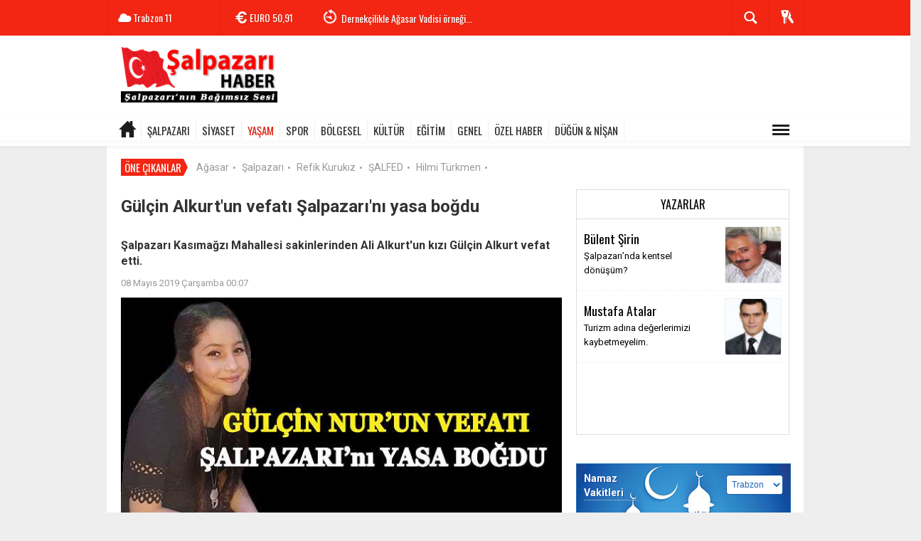

--- FILE ---
content_type: text/html; charset=UTF-8
request_url: https://www.salpazarihaber.com/yasam/gulcin-alkurtun-vefati-salpazarini-yasa-bogdu-h2539.html
body_size: 10885
content:
  <!DOCTYPE html>
<html lang="tr" class="sayfa-haber hs-rush no-inlinesvg site-center" itemscope itemtype="http://schema.org/NewsArticle">
  <head>
    <title>Gülçin Alkurt&#39;un vefatı Şalpazarı&#39;nı yasa boğdu</title>
<meta charset="utf-8">
<!--meta name="viewport" content="width=device-width, initial-scale=1.0"-->
<meta name="description" content="Şalpazarı Kasımağzı Mahallesi sakinlerinden Ali Alkurt&#039;un kızı Gülçin Alkurt vefat etti." />
<meta name="keywords" content="" />
<meta name="news_keywords" content="">
<meta name="author" content="salpazarihaber.com" /><meta property="fb:admins" content="293250670708598" /><meta property="og:site_name" content="salpazarihaber.com" />
<meta property="og:title" content="Gülçin Alkurt&#39;un vefatı Şalpazarı&#39;nı yasa boğdu" />
<meta property="og:description" content="Şalpazarı Kasımağzı Mahallesi sakinlerinden Ali Alkurt&#039;un kızı Gülçin Alkurt vefat etti." />
  <meta property="og:image" content="https://www.salpazarihaber.com/images/haberler/2019/05/gulcin-alkurt-un-vefat-salpazari-ni-yasa-bogdu_a8f97.jpg" />
<meta property="og:type" content="article" />
<meta property="og:url" content="https://www.salpazarihaber.com/yasam/gulcin-alkurtun-vefati-salpazarini-yasa-bogdu-h2539.html" /><meta http-equiv="refresh" content="600" /><meta name="twitter:card" content="summary_large_image" />
<meta property="og:title" content="Gülçin Alkurt&#39;un vefatı Şalpazarı&#39;nı yasa boğdu" />
<meta name="twitter:url" content="http://www.salpazarihaber.com/yasam/gulcin-alkurtun-vefati-salpazarini-yasa-bogdu-h2539.html" />
<meta name="twitter:domain" content="https://www.salpazarihaber.com/" />
<meta name="twitter:site" content="salpazarhaber" />
<meta name="twitter:title" content="Gülçin Alkurt&#39;un vefatı Şalpazarı&#39;nı yasa boğdu" />
<meta name="twitter:description" content="Şalpazarı Kasımağzı Mahallesi sakinlerinden Ali Alkurt&#039;un kızı Gülçin Alkurt vefat etti." />
<meta name="twitter:image:src" content="https://www.salpazarihaber.com/images/haberler/2019/05/gulcin-alkurt-un-vefat-salpazari-ni-yasa-bogdu_a8f97.jpg" /><link rel="alternate" href="https://www.salpazarihaber.com/yasam/gulcin-alkurtun-vefati-salpazarini-yasa-bogdu-h2539.html" hreflang="tr" />

<link href='https://fonts.googleapis.com/css?family=Oswald&amp;subset=latin,latin-ext' rel='stylesheet' type='text/css'>
<link href='https://fonts.googleapis.com/css?family=Roboto:400,400italic,500,500italic,700&amp;subset=latin,latin-ext' rel='stylesheet' type='text/css'>
<link href="https://www.salpazarihaber.com/_themes/hs-rush-lite/style/compress.css" rel="stylesheet"/>
<link href="https://www.salpazarihaber.com/_themes/hs-rush-lite/style/colors/gazete-kirmizi.css" rel="stylesheet"/><link href="https://www.salpazarihaber.com/_themes/hs-rush-lite/style/renk.css" rel="stylesheet"/><link href="https://www.salpazarihaber.com/_themes/hs-rush-lite/style/print.css" rel="stylesheet" media="print"/>

<link rel="alternate" type="application/rss+xml" title="RSS servisi" href="https://www.salpazarihaber.com/rss.php" />
<link rel="shortcut icon" href="https://www.salpazarihaber.com/_themes/hs-rush-lite/images/favicon.ico"><link itemprop="mainEntityOfPage" rel="canonical" href="https://www.salpazarihaber.com/yasam/gulcin-alkurtun-vefati-salpazarini-yasa-bogdu-h2539.html">
<link rel="amphtml" href="https://www.salpazarihaber.com/amp/yasam/gulcin-alkurtun-vefati-salpazarini-yasa-bogdu-h2539.html">
  <link rel="image_src" type="image/jpeg" href="https://www.salpazarihaber.com/images/haberler/2019/05/gulcin-alkurt-un-vefat-salpazari-ni-yasa-bogdu_a8f97.jpg" />
<meta itemprop="headline" content="Gülçin Alkurt&#39;un vefatı Şalpazarı&#39;nı yasa boğdu" />
<meta itemprop="thumbnailUrl" content="https://www.salpazarihaber.com/images/haberler/thumbs/2019/05/gulcin-alkurt-un-vefat-salpazari-ni-yasa-bogdu_a8f97.jpg" />
<meta itemprop="articleSection" content="YAŞAM" name="section" />
<meta itemprop="dateCreated" content="2019-05-08T00:07:16+02:00" />
<meta itemprop="dateModified" content="2019-05-20T13:42:13+02:00" /><meta itemprop="image" content="https://www.salpazarihaber.com/images/haberler/2019/05/gulcin-alkurt-un-vefat-salpazari-ni-yasa-bogdu_a8f97.jpg" />
<meta itemprop="genre" content="news" name="medium" />
<meta itemprop="inLanguage" content="tr-TR" />
<meta itemprop="keywords" content="" name="keywords" />

<!--[if gte IE 9]>
<style type="text/css">.gradient {filter: none;}</style>
<![endif]-->
<!--[if IE 7]>
<style type="text/css">.reklam.dikey.sol .fixed{margin-left:-160px;}</style>
<![endif]-->

<script type="text/javascript">
var site_url = 'https://www.salpazarihaber.com/',
tema = 'hs-rush-lite',
surum = '1.0.2',
sistem = '5.10.0',
theme_path = 'https://www.salpazarihaber.com/_themes/hs-rush-lite/',
ajax_url = '_ajax/',
cat_limit = '10',
headerayar = 'header_genis',
poll_voted = '',
comment_approved = '',
lazyload = '0',
twitter_user  = 'salpazarhaber',
facebook_user = '293250670708598',
popup_saat = '1',
yorum_harf_ayar = '1',
namaz_default = 'trabzon',
uye_gir = 'Üye Girişi',
uye_ol = 'Üye Ol',
cikis_yap = 'Çıkış Yap',
baglan_fb = 'Facebook ile Bağlan',
analitik_ga = 'UA-31129475-1';
</script>

<script async src="https://pagead2.googlesyndication.com/pagead/js/adsbygoogle.js?client=ca-pub-8583235230495479"
     crossorigin="anonymous"></script>    <!--[if lt IE 9]>
      <script src="http://html5shim.googlecode.com/svn/trunk/html5.js"></script>
    <![endif]-->
      </head>
  <body class="hs-lch">

    
        
    
        
        <!-- HEADER -->
    <div id="siteHeader" class="header clearfix">
      <div id="header-top" class="header-top hs-bgc clearfix">
  <div class="header-top-container">

    
        <div class="header-top-block header-top-weather">
      <div class="glyphicons white cloud">Trabzon <span class="degree">11</span></div>
    </div>
    

    <div class="header-top-block header-top-cycle">
            <div class="header-top-currency">
        <div class="currency-cycle">
          <div class="hs-bgc currency-dolar glyphicons white usd">DOLAR <span class="currency-rate">43,27</span></div>
          <div class="hs-bgc currency-euro glyphicons white euro">EURO <span class="currency-rate">50,91</span></div>
          <div class="hs-bgc currency-altin glyphicons white coins">ALTIN <span class="currency-rate">6.790,59</span></div>
          <div class="hs-bgc currency-bist glyphicons white global">BIST <span class="currency-rate">12.851</span></div>
        </div>
      </div>
      
      <div class="header-top-hot mleft">
        <div class="hot-cycle">
                            <div class="hs-bgc">
                  <a class="glyphicons white history hs-sdch rotateIn" href="https://www.salpazarihaber.com/kultur/kadirga-tarihinin-en-kalabalik-otcu-senligi-h2893.html" title="Kadırga tarihinin en kalabalık Otçu Şenliği" target="_blank">Kadırga tarihinin en kalabalık Otçu Şenliği</a>
                </div>
                            <div class="hs-bgc">
                  <a class="glyphicons white history hs-sdch rotateIn" href="https://www.salpazarihaber.com/dernekler/dernekcilikle-agasar-vadisi-ornegi-h2890.html" title="Dernekçilikle Ağasar Vadisi örneği..." target="_blank">Dernekçilikle Ağasar Vadisi örneği...</a>
                </div>
                            <div class="hs-bgc">
                  <a class="glyphicons white history hs-sdch rotateIn" href="https://www.salpazarihaber.com/yasam/ayse-sirin-vefat-etti-h2889.html" title="Ayşe Şirin vefat etti" target="_blank">Ayşe Şirin vefat etti</a>
                </div>
                            <div class="hs-bgc">
                  <a class="glyphicons white history hs-sdch rotateIn" href="https://www.salpazarihaber.com/salpazari/salpazarinda-trafik-kazasi-h2888.html" title="Şalpazarı’nda trafik kazası!" target="_blank">Şalpazarı’nda trafik kazası!</a>
                </div>
                            <div class="hs-bgc">
                  <a class="glyphicons white history hs-sdch rotateIn" href="https://www.salpazarihaber.com/dernekler/fidanbasi-dernegi-iftarda-onemli-isimleri-agirladi-h2885.html" title="Fidanbaşı Derneği iftarda önemli isimleri ağırladı" target="_blank">Fidanbaşı Derneği iftarda önemli isimleri ağırladı</a>
                </div>
                            <div class="hs-bgc">
                  <a class="glyphicons white history hs-sdch rotateIn" href="https://www.salpazarihaber.com/dernekler/uskudar-belediyesi-iftarda-trabzonlulari-agirladi-h2883.html" title="Üsküdar Belediyesi iftarda Trabzonluları ağırladı" target="_blank">Üsküdar Belediyesi iftarda Trabzonluları ağırladı</a>
                </div>
                            <div class="hs-bgc">
                  <a class="glyphicons white history hs-sdch rotateIn" href="https://www.salpazarihaber.com/dernekler/istanbul-da-trabzon-un-kurtulus-yil-donumu-kutlandi-h2882.html" title="İstanbul&#039;da Trabzon&#039;un Kurtuluş yıl dönümü kutlandı" target="_blank">İstanbul&#039;da Trabzon&#039;un Kurtuluş yıl dönümü kutlandı</a>
                </div>
                            <div class="hs-bgc">
                  <a class="glyphicons white history hs-sdch rotateIn" href="https://www.salpazarihaber.com/dernekler/fidanbasi-dernegi-yusuf-ziya-metinle-devam-dedi-h2881.html" title="Fidanbaşı Derneği Yusuf Ziya Metin’le devam dedi" target="_blank">Fidanbaşı Derneği Yusuf Ziya Metin’le devam dedi</a>
                </div>
                            <div class="hs-bgc">
                  <a class="glyphicons white history hs-sdch rotateIn" href="https://www.salpazarihaber.com/dernekler/salfed-nisan-a-kadar-bekleyebilir-mi-h2880.html" title="ŞALFED Nisan&#039;a kadar bekleyebilir mi?" target="_blank">ŞALFED Nisan&#039;a kadar bekleyebilir mi?</a>
                </div>
                            <div class="hs-bgc">
                  <a class="glyphicons white history hs-sdch rotateIn" href="https://www.salpazarihaber.com/genel/salpazari-egitim-ve-ticaret-h2879.html" title="Şalpazarı, eğitim ve ticaret…" target="_blank">Şalpazarı, eğitim ve ticaret…</a>
                </div>
                    </div>
      </div>
    </div>

    <div class="header-top-block header-top-right">
      <div class="header-top-user">

              <div class="btn-group">
                <button class="btn btn-user hs-bgco dropdown-toggle glyphicons white keys" data-toggle="dropdown"></button>
                <ul id="memberArea" class="dropdown-menu hs-bgcd">
                </ul>
              </div>

      </div>
    </div>

      <div id="sb-search" class="header-top-block header-top-search sb-search">
            <form action="https://www.salpazarihaber.com/" method="get">
              <input type="hidden" name="m" value="arama">


                            

              <input class="sb-search-input hs-bgcd" placeholder="Haber Ara ..." type="search" name="q" id="search">
              <input type="hidden" name="auth" value="8ba98ac99ef3c0c3803de84530d693fb56a6d828" />
              <input class="sb-search-submit" type="submit" value="">
              <span class="sb-icon-search hs-bgc"></span>
            </form>
          </div>
  </div>
</div>
      <div id="logo" class="container">
  <div class="row">
        <div class="span3">
              <span class="logo"><a href="https://www.salpazarihaber.com/" class="logo"><img src="https://www.salpazarihaber.com/images/banner/salpazari-haber-logo.png" alt="Gülçin Alkurt&#39;un vefatı Şalpazarı&#39;nı yasa boğdu" /></a></span>
          </div>
    <div class="span9">
      <div class="reklam reklam101"><script async src="https://pagead2.googlesyndication.com/pagead/js/adsbygoogle.js"></script><!-- shaber_Genel-Logo Sagi --><ins class="adsbygoogle" style="display:inline-block;width:728px;height:90px" data-ad-client="ca-pub-8583235230495479" data-ad-slot="3840724856"></ins><script> (adsbygoogle = window.adsbygoogle || []).push({});</script></div>    </div>
      </div>
</div>

<div id="menu" class="clearfix">

  <div class="kategori">
    <div class="container">
      <a href="https://www.salpazarihaber.com/" class="glyphicons home"></a>

      
      
      
      
              <a title="ŞALPAZARI " href="https://www.salpazarihaber.com/salpazari" id="k1"  target="_blank"  >ŞALPAZARI </a>
<a title="SİYASET" href="https://www.salpazarihaber.com/siyaset" id="k2"  target="_blank"  >SİYASET</a>
<a title="YAŞAM" href="https://www.salpazarihaber.com/yasam" id="k4" class="current" target="_blank"  >YAŞAM</a>
<a title="SPOR" href="https://www.salpazarihaber.com/spor" id="k3"  target="_blank"  >SPOR</a>
<a title="BÖLGESEL" href="https://www.salpazarihaber.com/bolgesel" id="k15"  target="_blank"  >BÖLGESEL</a>
<a title="KÜLTÜR" href="https://www.salpazarihaber.com/kultur" id="k5"  target="_blank"  >KÜLTÜR</a>
<a title="EĞİTİM" href="https://www.salpazarihaber.com/egitim" id="k6"  target="_blank"  >EĞİTİM</a>
<a title="GENEL" href="https://www.salpazarihaber.com/genel" id="k12"  target="_blank"  >GENEL</a>
<a title="ÖZEL HABER" href="https://www.salpazarihaber.com/ozel-haber" id="k13"  target="_blank"  >ÖZEL HABER</a>
<a title="DÜĞÜN &amp; NİŞAN" href="https://www.salpazarihaber.com/dugun-nisan" id="k14"  target="_blank"  >DÜĞÜN &amp; NİŞAN</a>
<div class="other pull-right"><a href="#" class="all glyphicons show_lines" title="Diğer Kategoriler"></a></div>      
      
      
    </div>
  </div>

  <div class="othercat right">
    <div class="container center">
              <a title="DERNEKLER" href="https://www.salpazarihaber.com/dernekler" id="k17"  target="_blank"  >DERNEKLER</a>
<a title="SAĞLIK" href="https://www.salpazarihaber.com/saglik" id="k7"  target="_blank"  >SAĞLIK</a>
<a title="İLANLAR" href="https://www.salpazarihaber.com/ilanlar" id="k10"  target="_blank"  >İLANLAR</a>
<a title="Gizli ( Sadece arama motorları )" href="https://www.salpazarihaber.com/gizli-sadece-arama-motorlari" id="k18"  target="_blank"  >Gizli ( Sadece arama motorları )</a>
          </div>
  </div>

  
</div>
          </div>
    
    <div id="mainContainer" class="container center  shadow" style="padding-top:20px;">

            <div class="page-header-fixed style hide">
        <div class="container center">
        <div class="title"></div>
        <div class="pull-right">          <span class="scroll-link d-goto" id="yorumyaplink" style="margin-right: 15px;"><i class="halflings-icon comments"></i> Yorum Yap</span>          <a class="print d-print" href="javascript:window.print()" style="margin-right: 15px;"><i class="halflings-icon print"></i> Yazdır</a>
          <a href="javascript:void(0);" onclick="shareFacebook(gsTitle, gsUrl);" class="d-share" rel="nofollow" style="margin-right: 15px;"><i class="halflings-icon share-alt"></i> <b>Facebook</b>'ta Paylaş</a>
        </div>
        </div>
      </div>
      
      
      
<div id="etiketler" class="fluid etiketler ">
  <span class="title">Öne Çıkanlar</span>
    <a href="https://www.salpazarihaber.com/haberleri/Ağasar" title="Ağasar">Ağasar</a><span class="dot">•</span>
    <a href="https://www.salpazarihaber.com/haberleri/Şalpazarı" title="Şalpazarı">Şalpazarı</a><span class="dot">•</span>
    <a href="https://www.salpazarihaber.com/haberleri/Refik Kurukız" title="Refik Kurukız">Refik Kurukız</a><span class="dot">•</span>
    <a href="https://www.salpazarihaber.com/haberleri/ŞALFED" title="ŞALFED">ŞALFED</a><span class="dot">•</span>
    <a href="https://www.salpazarihaber.com/haberleri/Hilmi Türkmen" title="Hilmi Türkmen">Hilmi Türkmen</a><span class="dot">•</span>
  </div>


      
      
      <!-- MAIN -->

      
      
      
      
      <div class="row">

        
        <!-- Sol Blok -->
        <div id="main" class="span8">
          
<article id="haber">

    
    
          <div class="page-header clearfix">
        <h1 class="title gs-title" itemprop="name">Gülçin Alkurt&#39;un vefatı Şalpazarı&#39;nı yasa boğdu</h1>
        <div class="reklam reklam131"><script async src="https://pagead2.googlesyndication.com/pagead/js/adsbygoogle.js?client=ca-pub-8583235230495479" crossorigin="anonymous"></script></div>        <h2 class="lead" itemprop="description"><strong>Şalpazarı Kasımağzı Mahallesi sakinlerinden Ali Alkurt&#039;un kızı Gülçin Alkurt vefat etti.</strong></h2>
      </div>
    
            <div class="clearfix muted">
        <p class="pull-left"><span itemprop="datePublished" class="tarih-degistir" data-date="2019-05-08 00:07:16" content="2019-05-08T00:07:16+02:00">08 Mayıs 2019 Çarşamba 00:07</span></p>
              </div>
      
              <div class="clearfix newspic">
      <span>
        <img src="https://www.salpazarihaber.com/images/haberler/2019/05/gulcin-alkurt-un-vefat-salpazari-ni-yasa-bogdu_a8f97.jpg" alt="Gülçin Alkurt&#39;un vefatı Şalpazarı&#39;nı yasa boğdu" itemprop="image"/>
      </span>
    </div>
    <div class="clearfix page-social">
        <div class="shr">
        <div id="paylas" class="hs-paylas paylas-haber-2539"></div>
        </div>
        <div class="karakterislem secilemez pull-right">
          <i class="glyphicons-icon text_smaller"></i>
          <i class="glyphicons-icon text_bigger"></i>
          <i class="glyphicons-icon font"></i>
          <a class="print" href="javascript:window.print()"><i class="glyphicons-icon print"></i></a>
        </div>
    </div>
      

  <div id="newstext" class="clearfix page-content">
    
                        <div itemprop="articleBody" id="newsbody"><p>Bir süredir tedavi gördüğü Karedeniz Teknik Üniversitesi Farabi Hastanesinde amansız hastalığına yenik düşen Gülçin Nur Alkurt'un vefatı yakınlarını ve Şalpazarı'nı yasa boğdu.</p>

<p>Aynı zamanda Karadeniz Bölgesi kemençe ve ses sanatçısı Ali Alkurt ve Denizlisporun futbolcusu Ziya Alkurt'un kız kardeşi olan Gülçin Nur, Trabzon Karşıyaka Ortaokulu 8.Sınıf öğrencisi idi.</p>

<p>Gülçin Nur cenazesi 9 Mayıs 2019 Perşembe bugün ikindi namazına müteakip kılınacak cenaze namazından sonra Şalpazarı Kasımağzı mahallesinde bulunan aile mezarlığına defnedilecek.&nbsp;</p>

<p><span style="color:#ff0000;"><strong>Şalpazarı Haber ekibi olarak; Merhumeye Allah'tan rahmet sevenlerine ve Alkurt ailesine başsağlığı dileriz..</strong></span></p>
</div>
        <div class="reklam reklam136 text-center"><a href="https://www.salpazarihaber.com/banner.php?id=124" target="_blank" rel="nofollow"><img src="https://www.salpazarihaber.com/thumb.php?src=https://www.salpazarihaber.com/images/banner/uskudar-sigorta-mobil_1_2.jpg&w=340&h=175&q=72" width="340" height="175" style="width:340px;height: 175px;border:0" alt="banner124" class="img-responsive"/></a></div>        <div class="reklam reklam137 text-center"><script async src="https://pagead2.googlesyndication.com/pagead/js/adsbygoogle.js?client=ca-pub-8583235230495479" crossorigin="anonymous"></script></div>    

  </div>
</article>

  
  
  <div id="yorumyap" style="margin:0"></div>
  
      <section>
              <div id="yorumlar">
            <ul class="nav nav-tabs" id="ytab">
              <li class="active"><a href="#yorumpanel" data-toggle="tab">Yorum Gönder <span class="label label-important">0</span></a></li>
               <li><a href="#facebookpanel" class="fbyorum hs-sdch" data-toggle="tab">Facebook Yorumları <span class="label label-inverse"><fb:comments-count href="https://www.salpazarihaber.com/yasam/gulcin-alkurtun-vefati-salpazarini-yasa-bogdu-h2539.html">0</fb:comments-count></span></a></li>            </ul>

            <div class="tab-content">
                              <div class="tab-pane active" id="yorumpanel">
                                    <div class="yorumlar panel">
                    <div id="yorumpaneli" class="row-fluid">
                    <form  name="comment" class="comment_form" id="addcomment">
                        <div class="span1">
                                                        <img src="https://www.salpazarihaber.com/_themes/hs-rush-lite/images/no_author.jpg" alt="Avatar" class="img-rounded"/>                        </div>
                        <div class="span11">
                            <div class="row-fluid">
                                <div class="input-prepend span6">
                                    <span class="add-on">Adınız</span>
                                    <input name="isim"  class="span10 adsoyad" type="text"  id="adsoyad" size="30" maxlength="50"  title="Ad soyad gerekli!" />
                                </div>
                            </div>
                            <textarea name="yorum" maxlength="1000" class="span12" id="comment_field" onkeyup="textKey(this.form)" placeholder="Yorum yazmak için bu alanı kullanabilirsiniz. Yorum yazarken lütfen aşağıda yazılan uyarıları göz önünde bulundurunuz!"></textarea>
                            <div class="span12" style="margin:0;">
                            <div class="answer span5" style="display:none;">Yanıt: <b>@name</b> <a href="javascript:void(0)" class="kaldir">x</a></div>
                            <a href="javascript:void(0)" onclick="javascript:comment_send(2539);return false;" class="btn hs-sdch btn-warning pull-right">Yorum Gönder</a>
                            <div class="karakter span4 pull-right">Kalan Karakter: <input name="character" id="character" disabled size="3" value="1000"></div></div>
                        </div>
                        <input type="hidden" name="hid" value="2539" />
                        <input type="hidden" name="uid" value="0" />
                        <input type="hidden" name="tip" value="haber" />
                        <input type="hidden" name="cevap" value="" class="answer" />
                        <input type="hidden" name="cevap_id" value="0" class="cevap_id" />
                        <input type="hidden" name="token" value="8ba98ac99ef3c0c3803de84530d693fb56a6d828" />

                    </form>
                    </div>
                    <div class="alert">Yorumunuz onaylanmak üzere yöneticiye iletilmiştir.<a class="close" data-dismiss="alert" href="#">&times;</a></div>
                </div>
                <div class="alert alert-block alert-error fade in" style="display:block;margin-top:15px;">
                    <button type="button" class="close" data-dismiss="alert">×</button>
                    <strong>Dikkat!</strong> Suç teşkil edecek, yasadışı, tehditkar, rahatsız edici, hakaret ve küfür içeren, aşağılayıcı, küçük düşürücü, kaba, müstehcen, ahlaka aykırı, kişilik haklarına zarar verici ya da benzeri niteliklerde içeriklerden doğan her türlü mali, hukuki, cezai, idari sorumluluk içeriği gönderen Üye/Üyeler’e aittir.                </div>
            

            
            
            </div> <!-- .tab-pane -->

                          <div class="tab-pane yorumlar fbpanel" id="facebookpanel">
                <div class="row-fluid">
                  <div id="fb-root"></div>
                  <script>(function(d, s, id) {
                    var js, fjs = d.getElementsByTagName(s)[0];
                    if (d.getElementById(id)) return;
                    js = d.createElement(s); js.id = id;
                    js.src = "//connect.facebook.net/tr_TR/all.js#xfbml=1";
                    fjs.parentNode.insertBefore(js, fjs);
                  }(document, 'script', 'facebook-jssdk'));</script>
                  <div class="fb-comments" data-href="https://www.salpazarihaber.com/yasam/gulcin-alkurtun-vefati-salpazarini-yasa-bogdu-h2539.html" data-width="603" data-colorscheme="light" data-numposts="10"></div>
                </div> <!-- #facebookpanel -->
              </div>
            
          </div> <!-- .tab-content -->

        </div> <!-- #yorumlar -->
    </section>
  
          </div>

                <!-- Sağ Blok -->
        <div id="sidebar" class="sidebar span4">
          
          
  
  
    <!-- YAZARLAR -->
  <div id="syazar" class="hs-yazarlar">
    <div class="header">
      <h5><a href="https://www.salpazarihaber.com/yazarlar/" title="Yazarlar">Yazarlar</a></h5>
          </div>
    <div class="content">
      <div class="item">
                  <div class="hs-yazar">
            <a href="https://www.salpazarihaber.com/salpazarinda-kentsel-donusum-makale,267.html" title="Şalpazarı’nda kentsel dönüşüm?" target="_blank">
            <div class="hs-yazar-resim pull-right">
                <img src="https://www.salpazarihaber.com/images/yazarlar/thumbs/bulentsirin.jpg" alt="Bülent Şirin">
            </div>
            <div class="hs-yazar-icerik hs-yazar-orta">
              <h4 class="hs-yazar-baslik"><a href="https://www.salpazarihaber.com/profil/1/bulent-sirin" title="Bülent Şirin">Bülent Şirin</a></h4>
              <a href="https://www.salpazarihaber.com/salpazarinda-kentsel-donusum-makale,267.html" title="Şalpazarı’nda kentsel dönüşüm?" target="_blank">Şalpazarı’nda kentsel dönüşüm?</a>
            </div>
          </a>
          </div>
                  <div class="hs-yazar">
            <a href="https://www.salpazarihaber.com/turizm-adina-degerlerimizi-kaybetmeyelim-makale,218.html" title="Turizm adına değerlerimizi kaybetmeyelim." target="_blank">
            <div class="hs-yazar-resim pull-right">
                <img src="https://www.salpazarihaber.com/images/yazarlar/thumbs/mustafa.jpg" alt="Mustafa Atalar">
            </div>
            <div class="hs-yazar-icerik hs-yazar-orta">
              <h4 class="hs-yazar-baslik"><a href="https://www.salpazarihaber.com/profil/19/mustafa-atalar" title="Mustafa Atalar">Mustafa Atalar</a></h4>
              <a href="https://www.salpazarihaber.com/turizm-adina-degerlerimizi-kaybetmeyelim-makale,218.html" title="Turizm adına değerlerimizi kaybetmeyelim." target="_blank">Turizm adına değerlerimizi kaybetmeyelim.</a>
            </div>
          </a>
          </div>
              </div>
    </div>
  </div>

  <div class="reklam reklam204"><script async src="https://pagead2.googlesyndication.com/pagead/js/adsbygoogle.js?client=ca-pub-8583235230495479" crossorigin="anonymous"></script></div>
<!-- NAMAZ VAKITLERI -->
  <div class="namazvakitleri">
    <div class="title">
      <h5>Namaz Vakitleri</h5>
      <select name="namaz" onchange="namaz_vakitleri(this.value); " class="span5 pull-right">
                <option value="adana" >Adana</option>
                <option value="adiyaman" >Adıyaman</option>
                <option value="afyon" >Afyon</option>
                <option value="agri" >Ağrı</option>
                <option value="aksaray" >Aksaray</option>
                <option value="amasya" >Amasya</option>
                <option value="ankara" >Ankara</option>
                <option value="antalya" >Antalya</option>
                <option value="ardahan" >Ardahan</option>
                <option value="artvin" >Artvin</option>
                <option value="aydin" >Aydın</option>
                <option value="balikesir" >Balıkesir</option>
                <option value="bartin" >Bartın</option>
                <option value="batman" >Batman</option>
                <option value="bayburt" >Bayburt</option>
                <option value="bilecik" >Bilecik</option>
                <option value="bingol" >Bingöl</option>
                <option value="bitlis" >Bitlis</option>
                <option value="bolu" >Bolu</option>
                <option value="burdur" >Burdur</option>
                <option value="bursa" >Bursa</option>
                <option value="canakkale" >Çanakkale</option>
                <option value="cankiri" >Çankırı</option>
                <option value="corum" >Çorum</option>
                <option value="denizli" >Denizli</option>
                <option value="diyarbakir" >Diyarbakır</option>
                <option value="duzce" >Düzce</option>
                <option value="edirne" >Edirne</option>
                <option value="elazig" >Elazığ</option>
                <option value="erzincan" >Erzincan</option>
                <option value="erzurum" >Erzurum</option>
                <option value="eskisehir" >Eskişehir</option>
                <option value="gaziantep" >Gaziantep</option>
                <option value="giresun" >Giresun</option>
                <option value="gumushane" >Gümüşhane</option>
                <option value="hakkari" >Hakkari</option>
                <option value="hatay" >Hatay</option>
                <option value="igdir" >Iğdır</option>
                <option value="isparta" >Isparta</option>
                <option value="istanbul" >İstanbul</option>
                <option value="izmir" >İzmir</option>
                <option value="kahramanmaras" >Kahramanmaraş</option>
                <option value="karabuk" >Karabük</option>
                <option value="karaman" >Karaman</option>
                <option value="kars" >Kars</option>
                <option value="kastamonu" >Kastamonu</option>
                <option value="kayseri" >Kayseri</option>
                <option value="kirikkale" >Kırıkkale</option>
                <option value="kirklareli" >Kırklareli</option>
                <option value="kirsehir" >Kırşehir</option>
                <option value="kilis" >Kilis</option>
                <option value="izmit" >Kocaeli</option>
                <option value="konya" >Konya</option>
                <option value="kutahya" >Kütahya</option>
                <option value="malatya" >Malatya</option>
                <option value="manisa" >Manisa</option>
                <option value="mardin" >Mardin</option>
                <option value="mersin" >Mersin</option>
                <option value="mugla" >Muğla</option>
                <option value="mus" >Muş</option>
                <option value="nevsehir" >Nevşehir</option>
                <option value="nigde" >Niğde</option>
                <option value="ordu" >Ordu</option>
                <option value="osmaniye" >Osmaniye</option>
                <option value="rize" >Rize</option>
                <option value="adapazari" >Sakarya</option>
                <option value="samsun" >Samsun</option>
                <option value="siirt" >Siirt</option>
                <option value="sinop" >Sinop</option>
                <option value="sivas" >Sivas</option>
                <option value="sanliurfa" >Şanlıurfa</option>
                <option value="sirnak" >Şırnak</option>
                <option value="tekirdag" >Tekirdağ</option>
                <option value="tokat" >Tokat</option>
                <option value="trabzon" selected>Trabzon</option>
                <option value="tunceli" >Tunceli</option>
                <option value="usak" >Uşak</option>
                <option value="van" >Van</option>
                <option value="yalova" >Yalova</option>
                <option value="yozgat" >Yozgat</option>
                <option value="zonguldak" >Zonguldak</option>
              </select>
    </div>
      <div class="sonuc">

      <table cellspacing="0" cellpadding="0" id="vakitler">
          <tr>
            <th>İmsak</th>
            <th>Güneş</th>
            <th>Öğle</th>
            <th>İkindi</th>
            <th>Akşam</th>
            <th>Yatsı</th>
          </tr>
          <tr>
            <td></td>
            <td></td>
            <td></td>
            <td></td>
            <td></td>
            <td></td>
          </tr>
      </table>


      </div>

  </div>

  <div class="reklam reklam208"><script async src="https://pagead2.googlesyndication.com/pagead/js/adsbygoogle.js?client=ca-pub-8583235230495479" crossorigin="anonymous"></script></div>
<!-- ARSIV -->
<div class="arsiv">
  <div class="header">
    <h5>Arşiv</h5>
  </div>
  <div class="content">
    <form action="https://www.salpazarihaber.com/?m=arsiv" method="post" name="arsiv" >
      <select name="gun" class="day span1">
                <option value="01" >01</option>
                <option value="02" >02</option>
                <option value="03" >03</option>
                <option value="04" >04</option>
                <option value="05" >05</option>
                <option value="06" >06</option>
                <option value="07" >07</option>
                <option value="08" >08</option>
                <option value="09" >09</option>
                <option value="10" >10</option>
                <option value="11" >11</option>
                <option value="12" >12</option>
                <option value="13" >13</option>
                <option value="14" >14</option>
                <option value="15" >15</option>
                <option value="16" >16</option>
                <option value="17" >17</option>
                <option value="18" >18</option>
                <option value="19" >19</option>
                <option value="20" >20</option>
                <option value="21" >21</option>
                <option value="22" selected>22</option>
                <option value="23" >23</option>
                <option value="24" >24</option>
                <option value="25" >25</option>
                <option value="26" >26</option>
                <option value="27" >27</option>
                <option value="28" >28</option>
                <option value="29" >29</option>
                <option value="30" >30</option>
                <option value="31" >31</option>
              </select>
      <select name="ay" class="month span1">
                <option value="01" selected>Ocak</option>
                <option value="02" >Şubat</option>
                <option value="03" >Mart</option>
                <option value="04" >Nisan</option>
                <option value="05" >Mayıs</option>
                <option value="06" >Haziran</option>
                <option value="07" >Temmuz</option>
                <option value="08" >Ağustos</option>
                <option value="09" >Eylül</option>
                <option value="10" >Ekim</option>
                <option value="11" >Kasım</option>
                <option value="12" >Aralık</option>
              </select>
      <select name="yil" class="year span1">
                <option value="2026" selected>2026</option>
                <option value="2025" >2025</option>
                <option value="2024" >2024</option>
                <option value="2023" >2023</option>
                <option value="2022" >2022</option>
              </select>
      <button type="submit" class="btn btn-default span1 pull-right">Ara</button>
    </form>
  </div>
</div>




        </div>
        
      </div>

        
                <!-- Sol Dikey Reklam -->
        <div class="reklam dikey sol" style="width:160px;height:600px;">

                                  <p style="width:160px;"><script async src="https://pagead2.googlesyndication.com/pagead/js/adsbygoogle.js"></script><!-- shaber_Sol_Dikey -1 --><ins class="adsbygoogle" style="display:block" data-ad-client="ca-pub-8583235230495479" data-ad-slot="1745539395" data-ad-format="auto" data-full-width-responsive="true"></ins><script> (adsbygoogle = window.adsbygoogle || []).push({});</script></p>                                                                                                                                          </div>
        
        <!-- Sağ Dikey Reklam -->
        <div class="reklam dikey sag ortala" style="width:160px;height:600px;">

                                    <p style="width:160px;"><script async src="https://pagead2.googlesyndication.com/pagead/js/adsbygoogle.js"></script><!-- shaber_Sag_Dikey-1 --><ins class="adsbygoogle" style="display:block" data-ad-client="ca-pub-8583235230495479" data-ad-slot="2922889690" data-ad-format="auto" data-full-width-responsive="true"></ins><script> (adsbygoogle = window.adsbygoogle || []).push({});</script></p>                            
              
                                                                                                                                                                                                      </div>

        
      </div>

      <!-- FOOTER -->
<div id="siteFooter" class="footer">

      <div class="row-fluid">
      <div class="container center">
        <div class="span4">
          <div>Copyright © 2026 - Tüm hakları saklıdır.<br>salpazarihaber.com</div>
          <div class="footer-social">
            <a href="https://facebook.com/293250670708598" rel="nofollow"><img src="https://www.salpazarihaber.com/_themes/hs-rush-lite/images/facebook_circle-32.png" alt="FACEBOOK"></a>
            <a href="https://twitter.com/salpazarhaber" rel="nofollow"><img src="https://www.salpazarihaber.com/_themes/hs-rush-lite/images/twitter_circle-32.png" alt="TWITTER"></a>
            <a href="https://www.salpazarihaber.com/rss"><img src="https://www.salpazarihaber.com/_themes/hs-rush-lite/images/rss_circle-32.png" alt="RSS"></a>
          </div>
        </div>
        <div class="span4 text-center">
          <div class="footer-logo"><a href="https://www.salpazarihaber.com/" class="logo"><img src="https://www.salpazarihaber.com/images/banner/salpazari-haber-logo-footer_1.png" alt="Gülçin Alkurt&#39;un vefatı Şalpazarı&#39;nı yasa boğdu" /></a></div>
        </div>
        <div class="span4">
          <p>Şalpazarı / Trabzon</p>          <p><span class="site-info glyphicons earphone" style="padding-left: 0;"></span> Watsapp İhbar Hattı - 0535 388 44 99</p>        </div>
      </div>
      </div>

      <div id="footer-alt" class="row-fluid">

        <div class="container center">

        <div class="span3">
          <div class="footer-alt-link"><a href="https://www.salpazarihaber.com/m/" class="footer-alt-mobil glyphicons iphone"><strong>Mobil</strong>Mobil siteyi görüntüleyin.</a></div>
        </div>
        <div class="span3">
          <div class="footer-alt-link"><a href="https://www.salpazarihaber.com/kunye.html" class="footer-alt-reklam glyphicons global"><strong>Künye</strong>Künyeyi görüntüleyin.</a></div>
        </div>
        <div class="span3">
          <div class="footer-alt-link"><a href="https://www.salpazarihaber.com/iletisim.html" class="footer-alt-iletisim glyphicons headset"><strong>İletişim</strong>Bize ulaşın.</a></div>
        </div>
        <div class="span3">
          <div class="footer-alt-link"><a href="https://www.salpazarihaber.com/sitene-ekle.html" class="footer-alt-iletisim glyphicons embed_close"><strong>Sitene Ekle</strong>Güncel haberleri ekleyin.</a></div>
        </div>

        </div>
      </div>



      <div class="row-fluid">
      <div class="container center">
        <div class="span12 text-center">
          <p>Bu sitede yayınlanan tüm materyalin her hakkı mahfuzdur. Kaynak gösterilmeden alıntı yapılamaz.</p>          <a href="https://www.tebilisim.com/" target="_blank" title="haber sistemi, haber scripti, haber yazılımı, tebilişim"><p>Yazılım: TE Bilişim</p></a>
        </div>
      </div>
      </div>

  <div id="top" class="btn btn-inverse">Yukarı Çık</div>
</div>
      <div id="uye" class="user modal hide fade" tabindex="-1" role="dialog" aria-labelledby="myModalLabel" aria-hidden="true">
  <div class="modal-header">
    <button type="button" class="close" data-dismiss="modal" aria-hidden="true">×</button>
    <h3 id="myModalLabel">Üye Girişi</h3>
  </div>
  <div class="modal-body">
<form class="form-horizontal" action="https://www.salpazarihaber.com/index.php?m=login&amp;rd=https%3A%2F%2Fwww.salpazarihaber.com%2Fyasam%2Fgulcin-alkurtun-vefati-salpazarini-yasa-bogdu-h2539.html" method="post">
  <div class="control-group">
    <label class="control-label" for="inputName">Kullanıcı Adı</label>
    <div class="controls">
      <input id="inputName" value="" name="kullanici" type="text"  placeholder="Kullanıcı Adı" required>
    </div>
  </div>
  <div class="control-group">
    <label class="control-label" for="inputPassword">Şifre</label>
    <div class="controls">
      <input type="password" value="" name="sifre" id="inputPassword" placeholder="Şifre" required>
    </div>
  </div>
  <div class="control-group">
    <div class="controls">
      <button type="submit" class="btn hs-sdch btn-info">Giriş Yap</button>
    </div>
  </div>
</form>
  </div>
  <div class="modal-footer">
    <a href="https://www.salpazarihaber.com/uyelik.html" class="pull-left btn">Üye Ol</a>
    <a href="https://www.salpazarihaber.com/unuttum.html" class="pull-left btn">Şifremi unuttum?</a>
    <button class="btn hs-sdch btn-danger" data-dismiss="modal" aria-hidden="true">Kapat</button>
  </div>
</div>



<script src="https://www.salpazarihaber.com/_themes/hs-rush-lite/js/jquery-1.9.1.min.js"></script>
<script src="https://www.salpazarihaber.com/_themes/hs-rush-lite/js/modernizr.custom.js"></script>
<script src="https://www.salpazarihaber.com/_themes/hs-rush-lite/js/classie.js"></script>
<script src="https://www.salpazarihaber.com/_themes/hs-rush-lite/js/uisearch.js"></script>
<script src="https://www.salpazarihaber.com/_themes/hs-rush-lite/js/login.min.js"></script>
<script src="https://www.salpazarihaber.com/_themes/hs-rush-lite/js/jquery.showbizpro.min.js"></script>
<script src="https://www.salpazarihaber.com/_themes/hs-rush-lite/js/jquery.cookie.js"></script>
<script src="https://www.salpazarihaber.com/_themes/hs-rush-lite/js/jquery.mousewheel.js"></script>
<script src="https://www.salpazarihaber.com/_themes/hs-rush-lite/js/jquery.scrollbar.min.js"></script>
<script src="https://www.salpazarihaber.com/_themes/hs-rush-lite/js/jquery.cycle.all.js"></script>
<script src="https://www.salpazarihaber.com/_themes/hs-rush-lite/js/base.min.js"></script>


<script src="https://www.salpazarihaber.com/_themes/hs-rush-lite/js/waypoints.min.js"></script>
<script src="https://www.salpazarihaber.com/_themes/hs-rush-lite/js/sticky.min.js"></script>
<script src="https://www.salpazarihaber.com/_themes/hs-rush-lite/js/comments.js"></script>
<script src="https://www.salpazarihaber.com/_themes/hs-rush-lite/js/jquery.pKisalt.min.js"></script><script src="https://www.salpazarihaber.com/_themes/hs-rush-lite/js/hs-paylas.min.js"></script><script src="https://www.salpazarihaber.com/_themes/hs-rush-lite/js/moment.min.js"></script>
<script src="https://www.salpazarihaber.com/_themes/hs-rush-lite/js/moment-tr.js"></script>
<script src="https://www.salpazarihaber.com/_themes/hs-rush-lite/js/system.min.js"></script>
<script src="https://www.salpazarihaber.com/_themes/hs-rush-lite/js/text.js"></script>
<script type="text/javascript">

	new UISearch( document.getElementById( 'sb-search' ) );

	$(function(){
							});

		$("#comment_list .text").pKisalt();
	
		var gsTitle = document.querySelectorAll(".gs-title")[0].innerHTML,
	gsSpace   = ' ',
	gsUrl   = location.href;

	$("#paylas").jsSocials({
		url: location.href,
		text: gsTitle,
		showCount: true,
		showLabel: false,
		shares: [
			{ share: "twitter", via: "salpazarhaber", hashtags: "salpazarihaber.com" },
            { share: "whatsapp", text: "Bunu bilmelisin!"},
            "facebook",
				"linkedin",
				"pinterest",
			]
		});
						$('#haber > .page-header').waypoint(function(direction) {
		  $('#article-finished').toggleClass('hiding', direction === "up");
		}, {
		  offset: function() {
		    return $.waypoints('viewportHeight') - $(this).height() - 750;
		  }
		});
			var hasBeenClicked = false;
	var kisa_site_adi = "salpazarihaber.com";
	var kopyala_imza_onu = "AYRINTILAR &gt;&gt;&gt;";

	$(document).on('copy', function(e){
		if ($(e.target).closest("#yorumlar,textarea,input").length) {
			hasBeenClicked = true;
		} else {
			hasBeenClicked = false;
		}
	  var sel = window.getSelection();
	  var copyFooter = "<br><br>" + kopyala_imza_onu + "<a href='"+document.location.href+"'>"+document.location.href+"</a><br><br>" + kisa_site_adi;
	  var copyHolder = $('<div>', {html: sel+copyFooter, style: {position: 'absolute', left: '-99999px'}});
	  if (!hasBeenClicked){
	  	$('body').append(copyHolder);
	  	sel.selectAllChildren( copyHolder[0] );
	  	window.setTimeout(function() {
	      copyHolder.remove();
	  	},0);
	 }
	});
		
	
	
	
	

		tebilisim('2539', 'haber', '');
	
</script>

    <body oncontextmenu="return false" onselectstart="return false" ondragstart="return false"><script defer src="https://static.cloudflareinsights.com/beacon.min.js/vcd15cbe7772f49c399c6a5babf22c1241717689176015" integrity="sha512-ZpsOmlRQV6y907TI0dKBHq9Md29nnaEIPlkf84rnaERnq6zvWvPUqr2ft8M1aS28oN72PdrCzSjY4U6VaAw1EQ==" data-cf-beacon='{"version":"2024.11.0","token":"e523b85834a74639ac78d7317729a0b6","r":1,"server_timing":{"name":{"cfCacheStatus":true,"cfEdge":true,"cfExtPri":true,"cfL4":true,"cfOrigin":true,"cfSpeedBrain":true},"location_startswith":null}}' crossorigin="anonymous"></script>
</body>	    
	
	
    
	    <!-- Google Analytics -->
    <script>
    (function(i,s,o,g,r,a,m){i['GoogleAnalyticsObject']=r;i[r]=i[r]||function(){
    (i[r].q=i[r].q||[]).push(arguments)},i[r].l=1*new Date();a=s.createElement(o),
    m=s.getElementsByTagName(o)[0];a.async=1;a.src=g;m.parentNode.insertBefore(a,m)
    })(window,document,'script','//www.google-analytics.com/analytics.js','ga');

    ga('create', analitik_ga, 'auto');
    ga('send', 'pageview');

    </script>
    <!-- End Google Analytics -->
    

  </body>
</html>


--- FILE ---
content_type: text/html; charset=utf-8
request_url: https://www.google.com/recaptcha/api2/aframe
body_size: 268
content:
<!DOCTYPE HTML><html><head><meta http-equiv="content-type" content="text/html; charset=UTF-8"></head><body><script nonce="UGXMpuFf47TomO7909eD4A">/** Anti-fraud and anti-abuse applications only. See google.com/recaptcha */ try{var clients={'sodar':'https://pagead2.googlesyndication.com/pagead/sodar?'};window.addEventListener("message",function(a){try{if(a.source===window.parent){var b=JSON.parse(a.data);var c=clients[b['id']];if(c){var d=document.createElement('img');d.src=c+b['params']+'&rc='+(localStorage.getItem("rc::a")?sessionStorage.getItem("rc::b"):"");window.document.body.appendChild(d);sessionStorage.setItem("rc::e",parseInt(sessionStorage.getItem("rc::e")||0)+1);localStorage.setItem("rc::h",'1769105918273');}}}catch(b){}});window.parent.postMessage("_grecaptcha_ready", "*");}catch(b){}</script></body></html>